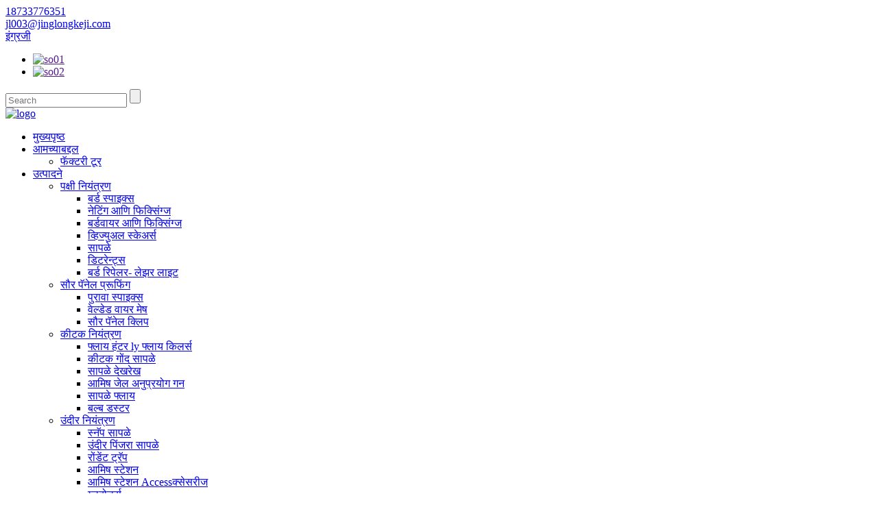

--- FILE ---
content_type: text/html
request_url: http://mr.jlpestsupplies.com/snake-tong/
body_size: 8307
content:
<!DOCTYPE html>
<html dir="ltr" lang="en">
<head>
<title>साप टोंग उत्पादक आणि पुरवठादार - चीन साप टोंग फॅक्टरी</title>
<meta content="text/html; charset=utf-8" http-equiv="Content-Type"/>
<meta content="width=device-width,initial-scale=1,minimum-scale=1,maximum-scale=1,user-scalable=no" name="viewport"/>
<link href="" rel="apple-touch-icon-precomposed"/>
<meta content="telephone=no" name="format-detection"/>
<meta content="yes" name="apple-mobile-web-app-capable"/>
<meta content="black" name="apple-mobile-web-app-status-bar-style"/>
<link href="//cdncn.goodao.net/jlpestsupplies/style/global/style.css" rel="stylesheet"/>
<link href="//cdncn.goodao.net/jlpestsupplies/style/public/public.css" rel="stylesheet"/>
<link href="//cdncn.goodao.net/jlpestsupplies/logo3.png" rel="shortcut icon"/>
<link href="https://www.jlpestsupplies.com/snake-tong/" rel="canonical"/>
<meta content="साप टोंग उत्पादक, कारखाना, चीनकडून पुरवठा करणारे, आपल्याला आमच्या कोणत्याही उत्पादनांमध्ये आणि सेवांमध्ये रस असल्यास, कृपया आमच्याशी संपर्क साधायला अजिबात संकोच करू नका. आम्ही आपल्यास विनंती मिळाल्यानंतर 24 तासांच्या आत उत्तर देण्यासाठी आणि नजीकच्या भविष्यात परस्पर असीमित फायदे आणि व्यवसाय तयार करण्यास तयार आहोत." name="description"/>
</head>
<body>
<section class="container">
<header class="head-wrapper">
<nav class="topbar">
<section class="layout">
<div class="gm-sep head-contact">
<div class="head-phone"><a href="tel:18733776351"><span>
          18733776351          </span></a></div>
<div class="head-email"><a class="add_email12" href="javascript:"><span>
          jl003@jinglongkeji.com          </span></a></div>
</div>
<div class="change-language ensemble">
<div class="change-language-info">
<div class="change-language-title medium-title">
<div class="language-flag language-flag-en"><a href="https://www.jlpestsupplies.com/"><b class="country-flag"></b><span>इंग्रजी</span> </a></div>
<b class="language-icon"></b>
</div>
<div class="change-language-cont sub-content">
<div class="empty"></div>
</div>
</div>
</div>
<!--theme077--> <ul class="social-list">
<li><a href="" target="_blank"><img alt="so01" src="//cdncn.goodao.net/jlpestsupplies/so011.png"/></a></li>
<li><a href="" target="_blank"><img alt="so02" src="//cdncn.goodao.net/jlpestsupplies/so021.png"/></a></li>
</ul>
<section class="head-search">
<div class="head-search-form">
<form action="/search.php" method="get">
<input class="search-ipt" id="s" name="s" placeholder="Search" type="text"/>
<input name="cat" type="hidden" value="490"/>
<input class="search-btn" id="searchsubmit" type="submit" value=""/>
</form>
</div>
<span class="search-toggle"></span> </section>
</section>
</nav>
<nav class="nav-bar">
<section class="nav-wrap">
<div class="logo"> <a href="http://mr.jlpestsupplies.com/">
<img alt="logo" src="//cdncn.goodao.net/jlpestsupplies/logo2.png"/>
</a></div>
<ul class="nav">
<li><a href="/">मुख्यपृष्ठ</a></li>
<li><a href="http://mr.jlpestsupplies.com/about-us/">आमच्याबद्दल</a>
<ul class="sub-menu">
<li><a href="http://mr.jlpestsupplies.com/factory-tour/">फॅक्टरी टूर</a></li>
</ul>
</li>
<li class="current-menu-ancestor"><a href="http://mr.jlpestsupplies.com/products/">उत्पादने</a>
<ul class="sub-menu">
<li><a href="http://mr.jlpestsupplies.com/bird-control/">पक्षी नियंत्रण</a>
<ul class="sub-menu">
<li><a href="http://mr.jlpestsupplies.com/bird-spikes/">बर्ड स्पाइक्स</a></li>
<li><a href="http://mr.jlpestsupplies.com/netting-and-fixings/">नेटिंग आणि फिक्सिंग्ज</a></li>
<li><a href="http://mr.jlpestsupplies.com/birdwire-and-fixings/">बर्डवायर आणि फिक्सिंग्ज</a></li>
<li><a href="http://mr.jlpestsupplies.com/visual-scarers/">व्हिज्युअल स्केअर्स</a></li>
<li><a href="http://mr.jlpestsupplies.com/traps/">सापळे</a></li>
<li><a href="http://mr.jlpestsupplies.com/deterrents/">डिटरेन्ट्स</a></li>
<li><a href="http://mr.jlpestsupplies.com/bird-repeller-laser-light/">बर्ड रिपेलर- लेझर लाइट</a></li>
</ul>
</li>
<li><a href="http://mr.jlpestsupplies.com/solar-panel-proofing/">सौर पॅनेल प्रूफिंग</a>
<ul class="sub-menu">
<li><a href="http://mr.jlpestsupplies.com/proofing-spikes/">पुरावा स्पाइक्स</a></li>
<li><a href="http://mr.jlpestsupplies.com/welded-wire-mesh/">वेल्डेड वायर मेष</a></li>
<li><a href="http://mr.jlpestsupplies.com/solar-panel-clips/">सौर पॅनेल क्लिप</a></li>
</ul>
</li>
<li><a href="http://mr.jlpestsupplies.com/insect-control/">कीटक नियंत्रण</a>
<ul class="sub-menu">
<li><a href="http://mr.jlpestsupplies.com/fly-hunter-fly-killers/">फ्लाय हंटर ly फ्लाय किलर्स</a></li>
<li><a href="http://mr.jlpestsupplies.com/insect-glue-traps/">कीटक गोंद सापळे</a></li>
<li><a href="http://mr.jlpestsupplies.com/monitoring-traps/">सापळे देखरेख</a></li>
<li><a href="http://mr.jlpestsupplies.com/bait-gel-application-guns/">आमिष जेल अनुप्रयोग गन</a></li>
<li><a href="http://mr.jlpestsupplies.com/fly-traps/">सापळे फ्लाय</a></li>
<li><a href="http://mr.jlpestsupplies.com/bulb-duster/">बल्ब डस्टर</a></li>
</ul>
</li>
<li><a href="http://mr.jlpestsupplies.com/rodent-control/">उंदीर नियंत्रण</a>
<ul class="sub-menu">
<li><a href="http://mr.jlpestsupplies.com/snap-traps/">स्नॅप सापळे</a></li>
<li><a href="http://mr.jlpestsupplies.com/rat-cage-traps/">उंदीर पिंजरा सापळे</a></li>
<li><a href="http://mr.jlpestsupplies.com/rondent-trap/">रोंडेंट ट्रॅप</a></li>
<li><a href="http://mr.jlpestsupplies.com/bait-stations/">आमिष स्टेशन</a></li>
<li><a href="http://mr.jlpestsupplies.com/bait-station-accessories/">आमिष स्टेशन Accessक्सेसरीज</a></li>
<li><a href="http://mr.jlpestsupplies.com/glueboards/">ग्लूबोर्ड्स</a></li>
<li><a href="http://mr.jlpestsupplies.com/proofing-products/">पुरावा उत्पादने</a></li>
<li><a href="http://mr.jlpestsupplies.com/drain-equipments/">ड्रेन उपकरणे</a></li>
<li><a href="http://mr.jlpestsupplies.com/electric-roden-killer/">इलेक्ट्रिक रॉडेन किलर</a></li>
</ul>
</li>
<li class="current-menu-ancestor current-menu-parent"><a href="http://mr.jlpestsupplies.com/wildlife-animal-control/">वन्यजीव प्राणी नियंत्रण</a>
<ul class="sub-menu">
<li><a href="http://mr.jlpestsupplies.com/live-catch-cage-traps/">थेट कॅच पिंजरा सापळे</a></li>
<li><a href="http://mr.jlpestsupplies.com/mole-trap/">मोल सापळा</a></li>
<li class="nav-current"><a href="http://mr.jlpestsupplies.com/snake-tong/">साप टोंग</a></li>
</ul>
</li>
<li><a href="http://mr.jlpestsupplies.com/mps-system/">एमपीएस प्रणाली</a></li>
</ul>
</li>
<li><a href="http://mr.jlpestsupplies.com/news_catalog/news-events/">बातम्या आणि घटना</a></li>
<li><a href="http://mr.jlpestsupplies.com/news_catalog/blog/">ब्लॉग</a></li>
<li><a href="http://mr.jlpestsupplies.com/contact-us/">आमच्याशी संपर्क साधा</a></li>
</ul>
</section>
</nav>
</header>
<nav class="path-bar">
<ul class="path-nav">
<li> <a href="http://mr.jlpestsupplies.com/" itemprop="breadcrumb">मुख्यपृष्ठ</a></li><li> <a href="http://mr.jlpestsupplies.com/products/" itemprop="breadcrumb" title="Products">उत्पादने</a> </li><li> <a href="http://mr.jlpestsupplies.com/wildlife-animal-control/" itemprop="breadcrumb" title="Wildlife Animal Control">वन्यजीव प्राणी नियंत्रण</a> </li><li> <a href="#">साप टोंग</a></li>
</ul>
</nav>
<section class="page-layout">
<section class="layout">
<aside class="aside">
<section class="aside-wrap">
<section class="side-widget">
<div class="side-tit-bar">
<h4 class="side-tit">कॅटेगरीज</h4>
</div>
<div class="side-cate side-hide">
<ul class="side-cate-menu">
<li><a href="http://mr.jlpestsupplies.com/bird-control/">पक्षी नियंत्रण</a>
<ul class="sub-menu">
<li><a href="http://mr.jlpestsupplies.com/bird-spikes/">बर्ड स्पाइक्स</a></li>
<li><a href="http://mr.jlpestsupplies.com/netting-and-fixings/">नेटिंग आणि फिक्सिंग्ज</a></li>
<li><a href="http://mr.jlpestsupplies.com/birdwire-and-fixings/">बर्डवायर आणि फिक्सिंग्ज</a></li>
<li><a href="http://mr.jlpestsupplies.com/visual-scarers/">व्हिज्युअल स्केअर्स</a></li>
<li><a href="http://mr.jlpestsupplies.com/traps/">सापळे</a></li>
<li><a href="http://mr.jlpestsupplies.com/deterrents/">डिटरेन्ट्स</a></li>
<li><a href="http://mr.jlpestsupplies.com/bird-repeller-laser-light/">बर्ड रिपेलर- लेझर लाइट</a></li>
</ul>
</li>
<li><a href="http://mr.jlpestsupplies.com/solar-panel-proofing/">सौर पॅनेल प्रूफिंग</a>
<ul class="sub-menu">
<li><a href="http://mr.jlpestsupplies.com/proofing-spikes/">पुरावा स्पाइक्स</a></li>
<li><a href="http://mr.jlpestsupplies.com/welded-wire-mesh/">वेल्डेड वायर मेष</a></li>
<li><a href="http://mr.jlpestsupplies.com/solar-panel-clips/">सौर पॅनेल क्लिप</a></li>
</ul>
</li>
<li><a href="http://mr.jlpestsupplies.com/insect-control/">कीटक नियंत्रण</a>
<ul class="sub-menu">
<li><a href="http://mr.jlpestsupplies.com/fly-hunter-fly-killers/">फ्लाय हंटर ly फ्लाय किलर्स</a></li>
<li><a href="http://mr.jlpestsupplies.com/insect-glue-traps/">कीटक गोंद सापळे</a></li>
<li><a href="http://mr.jlpestsupplies.com/monitoring-traps/">सापळे देखरेख</a></li>
<li><a href="http://mr.jlpestsupplies.com/bait-gel-application-guns/">आमिष जेल अनुप्रयोग गन</a></li>
<li><a href="http://mr.jlpestsupplies.com/fly-traps/">सापळे फ्लाय</a></li>
<li><a href="http://mr.jlpestsupplies.com/bulb-duster/">बल्ब डस्टर</a></li>
</ul>
</li>
<li><a href="http://mr.jlpestsupplies.com/rodent-control/">उंदीर नियंत्रण</a>
<ul class="sub-menu">
<li><a href="http://mr.jlpestsupplies.com/snap-traps/">स्नॅप सापळे</a></li>
<li><a href="http://mr.jlpestsupplies.com/rat-cage-traps/">उंदीर पिंजरा सापळे</a></li>
<li><a href="http://mr.jlpestsupplies.com/rondent-trap/">रोंडेंट ट्रॅप</a></li>
<li><a href="http://mr.jlpestsupplies.com/bait-stations/">आमिष स्टेशन</a></li>
<li><a href="http://mr.jlpestsupplies.com/bait-station-accessories/">आमिष स्टेशन Accessक्सेसरीज</a></li>
<li><a href="http://mr.jlpestsupplies.com/glueboards/">ग्लूबोर्ड्स</a></li>
<li><a href="http://mr.jlpestsupplies.com/proofing-products/">पुरावा उत्पादने</a></li>
<li><a href="http://mr.jlpestsupplies.com/drain-equipments/">ड्रेन उपकरणे</a></li>
<li><a href="http://mr.jlpestsupplies.com/electric-roden-killer/">इलेक्ट्रिक रॉडेन किलर</a></li>
</ul>
</li>
<li class="current-menu-ancestor current-menu-parent"><a href="http://mr.jlpestsupplies.com/wildlife-animal-control/">वन्यजीव प्राणी नियंत्रण</a>
<ul class="sub-menu">
<li><a href="http://mr.jlpestsupplies.com/live-catch-cage-traps/">थेट कॅच पिंजरा सापळे</a></li>
<li><a href="http://mr.jlpestsupplies.com/mole-trap/">मोल सापळा</a></li>
<li class="nav-current"><a href="http://mr.jlpestsupplies.com/snake-tong/">साप टोंग</a></li>
</ul>
</li>
<li><a href="http://mr.jlpestsupplies.com/mps-system/">एमपीएस प्रणाली</a></li>
</ul>
</div>
</section>
<section class="side-widget">
<div class="side-tit-bar">
<h4 class="side-tit">वैशिष्ट्य उत्पादने</h4>
</div>
<section class="products-scroll-list-wrap side-hide">
<a class="products-scroll-btn-prev" href="javascript:"><b></b></a>
<div class="products-scroll-list">
<ul>
<li>
<a href="http://mr.jlpestsupplies.com/6803-stainless-steel-frame-glue-board-fly-trap-lamp-product/"><img alt="6803 Stainless Steel Frame Glue Board Fly Trap Lamp" src="//cdncn.goodao.net/jlpestsupplies/image15-300x200.jpg"/></a>
<div class="pd-info">
<div class="pd-name"><a href="http://mr.jlpestsupplies.com/6803-stainless-steel-frame-glue-board-fly-trap-lamp-product/">6803 स्टेनलेस स्टील फ्रेम गोंद बोर्ड फ्लाय ट्रॅप दिवा</a></div>
</div>
</li>
<li>
<a href="http://mr.jlpestsupplies.com/snake-tong-product/"><img alt="Snake Tong" src="//cdncn.goodao.net/jlpestsupplies/iu2tar2c4g0.jpg"/></a>
<div class="pd-info">
<div class="pd-name"><a href="http://mr.jlpestsupplies.com/snake-tong-product/">साप टोंग</a></div>
</div>
</li>
<li>
<a href="http://mr.jlpestsupplies.com/foldable-screen-rat-traps-3006-product/"><img alt="Foldable Screen Rat Traps 3006" src="//cdncn.goodao.net/jlpestsupplies/ut3haekjc33.jpg"/></a>
<div class="pd-info">
<div class="pd-name"><a href="http://mr.jlpestsupplies.com/foldable-screen-rat-traps-3006-product/">फोल्ड करण्यायोग्य स्क्रीन रॅट सापळे 3006</a></div>
</div>
</li>
<li>
<a href="http://mr.jlpestsupplies.com/bird-spike-s40-product/"><img alt="Bird Spike S40" src="//cdncn.goodao.net/jlpestsupplies/fvr1z3e4xdd.jpg"/></a>
<div class="pd-info">
<div class="pd-name"><a href="http://mr.jlpestsupplies.com/bird-spike-s40-product/">बर्ड स्पाइक एस 40</a></div>
</div>
</li>
<li>
<a href="http://mr.jlpestsupplies.com/bird-spike-5010-50-product/"><img alt="Bird Spike 5010-50" src="//cdncn.goodao.net/jlpestsupplies/jfg00vtmof2.jpg"/></a>
<div class="pd-info">
<div class="pd-name"><a href="http://mr.jlpestsupplies.com/bird-spike-5010-50-product/">बर्ड स्पाइक 5010-50</a></div>
</div>
</li>
</ul>
</div>
<a class="products-scroll-btn-next" href="javascript:"><b></b></a>
</section>
</section>
</section>
</aside>
<section class="products-main">
<div class="main-tit-bar">
<h1 class="title">साप टोंग</h1>
<div class="share-this">
<div class="addthis_sharing_toolbox"></div>
</div>
<div class="clear"></div>
</div>
<section class="product-list">
<ul class="product_list_items">
<li class="product_list_item">
<figure>
<span class="item_img"><img alt="Snake Tong" src="//cdncn.goodao.net/jlpestsupplies/iu2tar2c4g0.jpg"/><a href="http://mr.jlpestsupplies.com/snake-tong-product/" target="_blank" title="Snake Tong"></a> </span>
<figcaption>
<div class="item_information">
<h3 class="item_title"><a href="http://mr.jlpestsupplies.com/snake-tong-product/" target="_blank" title="Snake Tong">साप टोंग</a></h3>
<div class="item_info"><p>साप टोंग</p>
<p><a>संदर्भ:</a></p>
</div>
</div>
<div class="product_btns">
<a class="priduct_btn_inquiry add_email12" href="javascript:" target="_blank">चौकशी</a><a class="priduct_btn_detail" href="http://mr.jlpestsupplies.com/snake-tong-product/">तपशील</a>
</div>
</figcaption>
</figure>
</li>
</ul>
</section>
<section class="page-bar">
<div class="pages"></div>
</section>
</section>
</section>
</section>
<footer class="foot-wrapper">
<div class="layout">
<div class="gm-sep foot-items">
<section class="foot-item foot-item-contact">
<div class="foot-cont">
<ul class="foot-contact-list">
<li class="foot-phone"><span class="item-label">दूरध्वनीः </span><span class="item-txt">18733776351</span></li> <li class="foot-email"><span class="item-label">ई-मेल: </span><span class="item-txt"><a class="add_email12" href="mailto:jl003@jinglongkeji.com">jl003@jinglongkeji.com</a></span></li> <li class="foot-addr"><span class="item-label">पत्ता: </span><span class="item-txt">गुओकियाओ व्हिलेज, युकियाओ टाउन, डोंगगुआंग काउंटी, कानझझू सिटी, हेबेई प्रांत, चीन</span></li> </ul>
</div>
</section>
<section class="foot-item foot-item-inquiry">
<h2 class="foot-tit">प्रीसेलिस्टची चौकशी</h2>
<div class="foot-cont">
<div class="subscribe">
<p>आमच्या उत्पादनांबद्दल किंवा प्रिसेलिस्टच्या चौकशीसाठी कृपया आपले ईमेल आम्हाला पाठवा आणि आम्ही 24 तासांच्या आत संपर्कात राहू.</p>
<div class="subscribe-form">
<a class="email inquiryfoot" onclick="showMsgPop();">Pricelist साठी चौकशी</a>
</div>
</div>
</div>
</section>
</div>
</div>
<section class="footer">
<div class="layout">
<ul class="foot-nav">
<li><a href="http://mr.jlpestsupplies.com/about-us/">आमच्याबद्दल</a></li>
<li><a href="http://mr.jlpestsupplies.com/products/">उत्पादने</a></li>
<li><a href="http://mr.jlpestsupplies.com/news_catalog/news-events/">बातम्या आणि घटना</a></li>
<li><a href="http://mr.jlpestsupplies.com/news_catalog/blog/">ब्लॉग</a></li>
<li><a href="http://mr.jlpestsupplies.com/contact-us/">आमच्याशी संपर्क साधा</a></li>
</ul>
<div class="copyright">© कॉपीराइट - 2019-2020: सर्व हक्क राखीव.   </div>
</div>
</section>
</footer>
<div class="foot-gotop"></div>
<aside class="scrollsidebar" id="scrollsidebar">
<section class="side_content">
<div class="side_list">
<header class="hd"><img alt="Online Inuiry" src="//cdn.goodao.net/title_pic.png"/></header>
<div class="cont">
<li><a class="email" href="javascript:" onclick="showMsgPop();">ई - मेल पाठवा</a></li>
</div>
<div class="side_title"><a class="close_btn"><span>x</span></a></div>
</div>
</section>
<div class="show_btn"></div>
</aside>
<section class="inquiry-pop-bd">
<section class="inquiry-pop">
<i class="ico-close-pop" onclick="hideMsgPop();"></i>
<script src="//www.globalso.site/form.js" type="text/javascript"></script>
</section>
</section>
<script src="//cdncn.goodao.net/jlpestsupplies/style/global/js/jquery.min.js" type="text/javascript"></script>
<script src="//cdncn.goodao.net/jlpestsupplies/style/global/js/common.js" type="text/javascript"></script>
<script src="//cdncn.goodao.net/jlpestsupplies/style/public/public.js" type="text/javascript"></script>
<!--[if lt IE 9]>
<script src="//cdn.goodao.net/jlpestsupplies/style/global/js/html5.js"></script>
<![endif]-->
</section>
<ul class="prisna-wp-translate-seo" id="prisna-translator-seo"><li class="language-flag language-flag-en"><a href="https://www.jlpestsupplies.com/snake-tong/" target="_blank" title="English"><b class="country-flag"></b><span>इंग्रजी</span></a></li><li class="language-flag language-flag-fr"><a href="http://fr.jlpestsupplies.com/snake-tong/" target="_blank" title="French"><b class="country-flag"></b><span>फ्रेंच</span></a></li><li class="language-flag language-flag-de"><a href="http://de.jlpestsupplies.com/snake-tong/" target="_blank" title="German"><b class="country-flag"></b><span>जर्मन</span></a></li><li class="language-flag language-flag-pt"><a href="http://pt.jlpestsupplies.com/snake-tong/" target="_blank" title="Portuguese"><b class="country-flag"></b><span>पोर्तुगीज</span></a></li><li class="language-flag language-flag-es"><a href="http://es.jlpestsupplies.com/snake-tong/" target="_blank" title="Spanish"><b class="country-flag"></b><span>स्पॅनिश</span></a></li><li class="language-flag language-flag-ru"><a href="http://ru.jlpestsupplies.com/snake-tong/" target="_blank" title="Russian"><b class="country-flag"></b><span>रशियन</span></a></li><li class="language-flag language-flag-ja"><a href="http://ja.jlpestsupplies.com/snake-tong/" target="_blank" title="Japanese"><b class="country-flag"></b><span>जपानी</span></a></li><li class="language-flag language-flag-ko"><a href="http://ko.jlpestsupplies.com/snake-tong/" target="_blank" title="Korean"><b class="country-flag"></b><span>कोरियन</span></a></li><li class="language-flag language-flag-ar"><a href="http://ar.jlpestsupplies.com/snake-tong/" target="_blank" title="Arabic"><b class="country-flag"></b><span>अरबी</span></a></li><li class="language-flag language-flag-ga"><a href="http://ga.jlpestsupplies.com/snake-tong/" target="_blank" title="Irish"><b class="country-flag"></b><span>आयरिश</span></a></li><li class="language-flag language-flag-el"><a href="http://el.jlpestsupplies.com/snake-tong/" target="_blank" title="Greek"><b class="country-flag"></b><span>ग्रीक</span></a></li><li class="language-flag language-flag-tr"><a href="http://tr.jlpestsupplies.com/snake-tong/" target="_blank" title="Turkish"><b class="country-flag"></b><span>तुर्की</span></a></li><li class="language-flag language-flag-it"><a href="http://it.jlpestsupplies.com/snake-tong/" target="_blank" title="Italian"><b class="country-flag"></b><span>इटालियन</span></a></li><li class="language-flag language-flag-da"><a href="http://da.jlpestsupplies.com/snake-tong/" target="_blank" title="Danish"><b class="country-flag"></b><span>डॅनिश</span></a></li><li class="language-flag language-flag-ro"><a href="http://ro.jlpestsupplies.com/snake-tong/" target="_blank" title="Romanian"><b class="country-flag"></b><span>रोमानियन</span></a></li><li class="language-flag language-flag-id"><a href="http://id.jlpestsupplies.com/snake-tong/" target="_blank" title="Indonesian"><b class="country-flag"></b><span>इंडोनेशियन</span></a></li><li class="language-flag language-flag-cs"><a href="http://cs.jlpestsupplies.com/snake-tong/" target="_blank" title="Czech"><b class="country-flag"></b><span>झेक</span></a></li><li class="language-flag language-flag-af"><a href="http://af.jlpestsupplies.com/snake-tong/" target="_blank" title="Afrikaans"><b class="country-flag"></b><span>आफ्रिकन लोक</span></a></li><li class="language-flag language-flag-sv"><a href="http://sv.jlpestsupplies.com/snake-tong/" target="_blank" title="Swedish"><b class="country-flag"></b><span>स्वीडिश</span></a></li><li class="language-flag language-flag-pl"><a href="http://pl.jlpestsupplies.com/snake-tong/" target="_blank" title="Polish"><b class="country-flag"></b><span>पोलिश</span></a></li><li class="language-flag language-flag-eu"><a href="http://eu.jlpestsupplies.com/snake-tong/" target="_blank" title="Basque"><b class="country-flag"></b><span>बास्क</span></a></li><li class="language-flag language-flag-ca"><a href="http://ca.jlpestsupplies.com/snake-tong/" target="_blank" title="Catalan"><b class="country-flag"></b><span>कॅटलन</span></a></li><li class="language-flag language-flag-eo"><a href="http://eo.jlpestsupplies.com/snake-tong/" target="_blank" title="Esperanto"><b class="country-flag"></b><span>एस्पेरांतो</span></a></li><li class="language-flag language-flag-hi"><a href="http://hi.jlpestsupplies.com/snake-tong/" target="_blank" title="Hindi"><b class="country-flag"></b><span>हिंदी</span></a></li><li class="language-flag language-flag-lo"><a href="http://lo.jlpestsupplies.com/snake-tong/" target="_blank" title="Lao"><b class="country-flag"></b><span>लाओ</span></a></li><li class="language-flag language-flag-sq"><a href="http://sq.jlpestsupplies.com/snake-tong/" target="_blank" title="Albanian"><b class="country-flag"></b><span>अल्बानियन</span></a></li><li class="language-flag language-flag-am"><a href="http://am.jlpestsupplies.com/snake-tong/" target="_blank" title="Amharic"><b class="country-flag"></b><span>अम्हारिक</span></a></li><li class="language-flag language-flag-hy"><a href="http://hy.jlpestsupplies.com/snake-tong/" target="_blank" title="Armenian"><b class="country-flag"></b><span>आर्मेनियन</span></a></li><li class="language-flag language-flag-az"><a href="http://az.jlpestsupplies.com/snake-tong/" target="_blank" title="Azerbaijani"><b class="country-flag"></b><span>अझरबैजानी</span></a></li><li class="language-flag language-flag-be"><a href="http://be.jlpestsupplies.com/snake-tong/" target="_blank" title="Belarusian"><b class="country-flag"></b><span>बेलारशियन</span></a></li><li class="language-flag language-flag-bn"><a href="http://bn.jlpestsupplies.com/snake-tong/" target="_blank" title="Bengali"><b class="country-flag"></b><span>बंगाली</span></a></li><li class="language-flag language-flag-bs"><a href="http://bs.jlpestsupplies.com/snake-tong/" target="_blank" title="Bosnian"><b class="country-flag"></b><span>बोस्नियन</span></a></li><li class="language-flag language-flag-bg"><a href="http://bg.jlpestsupplies.com/snake-tong/" target="_blank" title="Bulgarian"><b class="country-flag"></b><span>बल्गेरियन</span></a></li><li class="language-flag language-flag-ceb"><a href="http://ceb.jlpestsupplies.com/snake-tong/" target="_blank" title="Cebuano"><b class="country-flag"></b><span>सिबुआनो</span></a></li><li class="language-flag language-flag-ny"><a href="http://ny.jlpestsupplies.com/snake-tong/" target="_blank" title="Chichewa"><b class="country-flag"></b><span>चिचेवा</span></a></li><li class="language-flag language-flag-co"><a href="http://co.jlpestsupplies.com/snake-tong/" target="_blank" title="Corsican"><b class="country-flag"></b><span>कोर्सिकन</span></a></li><li class="language-flag language-flag-hr"><a href="http://hr.jlpestsupplies.com/snake-tong/" target="_blank" title="Croatian"><b class="country-flag"></b><span>क्रोएशियन</span></a></li><li class="language-flag language-flag-nl"><a href="http://nl.jlpestsupplies.com/snake-tong/" target="_blank" title="Dutch"><b class="country-flag"></b><span>डच</span></a></li><li class="language-flag language-flag-et"><a href="http://et.jlpestsupplies.com/snake-tong/" target="_blank" title="Estonian"><b class="country-flag"></b><span>एस्टोनियन</span></a></li><li class="language-flag language-flag-tl"><a href="http://tl.jlpestsupplies.com/snake-tong/" target="_blank" title="Filipino"><b class="country-flag"></b><span>फिलिपिनो</span></a></li><li class="language-flag language-flag-fi"><a href="http://fi.jlpestsupplies.com/snake-tong/" target="_blank" title="Finnish"><b class="country-flag"></b><span>फिन्निश</span></a></li><li class="language-flag language-flag-fy"><a href="http://fy.jlpestsupplies.com/snake-tong/" target="_blank" title="Frisian"><b class="country-flag"></b><span>फ्रिशियन</span></a></li><li class="language-flag language-flag-gl"><a href="http://gl.jlpestsupplies.com/snake-tong/" target="_blank" title="Galician"><b class="country-flag"></b><span>गॅलिसियन</span></a></li><li class="language-flag language-flag-ka"><a href="http://ka.jlpestsupplies.com/snake-tong/" target="_blank" title="Georgian"><b class="country-flag"></b><span>जॉर्जियन</span></a></li><li class="language-flag language-flag-gu"><a href="http://gu.jlpestsupplies.com/snake-tong/" target="_blank" title="Gujarati"><b class="country-flag"></b><span>गुजराती</span></a></li><li class="language-flag language-flag-ht"><a href="http://ht.jlpestsupplies.com/snake-tong/" target="_blank" title="Haitian"><b class="country-flag"></b><span>हैतीयन</span></a></li><li class="language-flag language-flag-ha"><a href="http://ha.jlpestsupplies.com/snake-tong/" target="_blank" title="Hausa"><b class="country-flag"></b><span>हौसा</span></a></li><li class="language-flag language-flag-haw"><a href="http://haw.jlpestsupplies.com/snake-tong/" target="_blank" title="Hawaiian"><b class="country-flag"></b><span>हवाईयन</span></a></li><li class="language-flag language-flag-iw"><a href="http://iw.jlpestsupplies.com/snake-tong/" target="_blank" title="Hebrew"><b class="country-flag"></b><span>हिब्रू</span></a></li><li class="language-flag language-flag-hmn"><a href="http://hmn.jlpestsupplies.com/snake-tong/" target="_blank" title="Hmong"><b class="country-flag"></b><span>हमोंग</span></a></li><li class="language-flag language-flag-hu"><a href="http://hu.jlpestsupplies.com/snake-tong/" target="_blank" title="Hungarian"><b class="country-flag"></b><span>हंगेरियन</span></a></li><li class="language-flag language-flag-is"><a href="http://is.jlpestsupplies.com/snake-tong/" target="_blank" title="Icelandic"><b class="country-flag"></b><span>आइसलँडिक</span></a></li><li class="language-flag language-flag-ig"><a href="http://ig.jlpestsupplies.com/snake-tong/" target="_blank" title="Igbo"><b class="country-flag"></b><span>इग्बो</span></a></li><li class="language-flag language-flag-jw"><a href="http://jw.jlpestsupplies.com/snake-tong/" target="_blank" title="Javanese"><b class="country-flag"></b><span>जावानीस</span></a></li><li class="language-flag language-flag-kn"><a href="http://kn.jlpestsupplies.com/snake-tong/" target="_blank" title="Kannada"><b class="country-flag"></b><span>कन्नड</span></a></li><li class="language-flag language-flag-kk"><a href="http://kk.jlpestsupplies.com/snake-tong/" target="_blank" title="Kazakh"><b class="country-flag"></b><span>कझाक</span></a></li><li class="language-flag language-flag-km"><a href="http://km.jlpestsupplies.com/snake-tong/" target="_blank" title="Khmer"><b class="country-flag"></b><span>ख्मेर</span></a></li><li class="language-flag language-flag-ku"><a href="http://ku.jlpestsupplies.com/snake-tong/" target="_blank" title="Kurdish"><b class="country-flag"></b><span>कुर्दिश</span></a></li><li class="language-flag language-flag-ky"><a href="http://ky.jlpestsupplies.com/snake-tong/" target="_blank" title="Kyrgyz"><b class="country-flag"></b><span>किर्गिझ</span></a></li><li class="language-flag language-flag-la"><a href="http://la.jlpestsupplies.com/snake-tong/" target="_blank" title="Latin"><b class="country-flag"></b><span>लॅटिन</span></a></li><li class="language-flag language-flag-lv"><a href="http://lv.jlpestsupplies.com/snake-tong/" target="_blank" title="Latvian"><b class="country-flag"></b><span>लाटवियन</span></a></li><li class="language-flag language-flag-lt"><a href="http://lt.jlpestsupplies.com/snake-tong/" target="_blank" title="Lithuanian"><b class="country-flag"></b><span>लिथुआनियन</span></a></li><li class="language-flag language-flag-lb"><a href="http://lb.jlpestsupplies.com/snake-tong/" target="_blank" title="Luxembou.."><b class="country-flag"></b><span>लक्झेंम्बो ..</span></a></li><li class="language-flag language-flag-mk"><a href="http://mk.jlpestsupplies.com/snake-tong/" target="_blank" title="Macedonian"><b class="country-flag"></b><span>मॅसेडोनियन</span></a></li><li class="language-flag language-flag-mg"><a href="http://mg.jlpestsupplies.com/snake-tong/" target="_blank" title="Malagasy"><b class="country-flag"></b><span>मालागासी</span></a></li><li class="language-flag language-flag-ms"><a href="http://ms.jlpestsupplies.com/snake-tong/" target="_blank" title="Malay"><b class="country-flag"></b><span>मलय</span></a></li><li class="language-flag language-flag-ml"><a href="http://ml.jlpestsupplies.com/snake-tong/" target="_blank" title="Malayalam"><b class="country-flag"></b><span>मल्याळम</span></a></li><li class="language-flag language-flag-mt"><a href="http://mt.jlpestsupplies.com/snake-tong/" target="_blank" title="Maltese"><b class="country-flag"></b><span>माल्टीज</span></a></li><li class="language-flag language-flag-mi"><a href="http://mi.jlpestsupplies.com/snake-tong/" target="_blank" title="Maori"><b class="country-flag"></b><span>माऊरी</span></a></li><li class="language-flag language-flag-mr"><a href="http://mr.jlpestsupplies.com/snake-tong/" target="_blank" title="Marathi"><b class="country-flag"></b><span>मराठी</span></a></li><li class="language-flag language-flag-mn"><a href="http://mn.jlpestsupplies.com/snake-tong/" target="_blank" title="Mongolian"><b class="country-flag"></b><span>मंगोलियन</span></a></li><li class="language-flag language-flag-my"><a href="http://my.jlpestsupplies.com/snake-tong/" target="_blank" title="Burmese"><b class="country-flag"></b><span>बर्मी</span></a></li><li class="language-flag language-flag-ne"><a href="http://ne.jlpestsupplies.com/snake-tong/" target="_blank" title="Nepali"><b class="country-flag"></b><span>नेपाळी</span></a></li><li class="language-flag language-flag-no"><a href="http://no.jlpestsupplies.com/snake-tong/" target="_blank" title="Norwegian"><b class="country-flag"></b><span>नॉर्वेजियन</span></a></li><li class="language-flag language-flag-ps"><a href="http://ps.jlpestsupplies.com/snake-tong/" target="_blank" title="Pashto"><b class="country-flag"></b><span>पश्तो</span></a></li><li class="language-flag language-flag-fa"><a href="http://fa.jlpestsupplies.com/snake-tong/" target="_blank" title="Persian"><b class="country-flag"></b><span>पर्शियन</span></a></li><li class="language-flag language-flag-pa"><a href="http://pa.jlpestsupplies.com/snake-tong/" target="_blank" title="Punjabi"><b class="country-flag"></b><span>पंजाबी</span></a></li><li class="language-flag language-flag-sr"><a href="http://sr.jlpestsupplies.com/snake-tong/" target="_blank" title="Serbian"><b class="country-flag"></b><span>सर्बियन</span></a></li><li class="language-flag language-flag-st"><a href="http://st.jlpestsupplies.com/snake-tong/" target="_blank" title="Sesotho"><b class="country-flag"></b><span>सेसोथो</span></a></li><li class="language-flag language-flag-si"><a href="http://si.jlpestsupplies.com/snake-tong/" target="_blank" title="Sinhala"><b class="country-flag"></b><span>सिंहला</span></a></li><li class="language-flag language-flag-sk"><a href="http://sk.jlpestsupplies.com/snake-tong/" target="_blank" title="Slovak"><b class="country-flag"></b><span>स्लोव्हाक</span></a></li><li class="language-flag language-flag-sl"><a href="http://sl.jlpestsupplies.com/snake-tong/" target="_blank" title="Slovenian"><b class="country-flag"></b><span>स्लोव्हेनियन</span></a></li><li class="language-flag language-flag-so"><a href="http://so.jlpestsupplies.com/snake-tong/" target="_blank" title="Somali"><b class="country-flag"></b><span>सोमाली</span></a></li><li class="language-flag language-flag-sm"><a href="http://sm.jlpestsupplies.com/snake-tong/" target="_blank" title="Samoan"><b class="country-flag"></b><span>सामोन</span></a></li><li class="language-flag language-flag-gd"><a href="http://gd.jlpestsupplies.com/snake-tong/" target="_blank" title="Scots Gaelic"><b class="country-flag"></b><span>स्कॉट्स गेलिक</span></a></li><li class="language-flag language-flag-sn"><a href="http://sn.jlpestsupplies.com/snake-tong/" target="_blank" title="Shona"><b class="country-flag"></b><span>शोना</span></a></li><li class="language-flag language-flag-sd"><a href="http://sd.jlpestsupplies.com/snake-tong/" target="_blank" title="Sindhi"><b class="country-flag"></b><span>सिंधी</span></a></li><li class="language-flag language-flag-su"><a href="http://su.jlpestsupplies.com/snake-tong/" target="_blank" title="Sundanese"><b class="country-flag"></b><span>सुंदानीज</span></a></li><li class="language-flag language-flag-sw"><a href="http://sw.jlpestsupplies.com/snake-tong/" target="_blank" title="Swahili"><b class="country-flag"></b><span>स्वाहिली</span></a></li><li class="language-flag language-flag-tg"><a href="http://tg.jlpestsupplies.com/snake-tong/" target="_blank" title="Tajik"><b class="country-flag"></b><span>ताजिक</span></a></li><li class="language-flag language-flag-ta"><a href="http://ta.jlpestsupplies.com/snake-tong/" target="_blank" title="Tamil"><b class="country-flag"></b><span>तमिळ</span></a></li><li class="language-flag language-flag-te"><a href="http://te.jlpestsupplies.com/snake-tong/" target="_blank" title="Telugu"><b class="country-flag"></b><span>तेलगू</span></a></li><li class="language-flag language-flag-th"><a href="http://th.jlpestsupplies.com/snake-tong/" target="_blank" title="Thai"><b class="country-flag"></b><span>थाई</span></a></li><li class="language-flag language-flag-uk"><a href="http://uk.jlpestsupplies.com/snake-tong/" target="_blank" title="Ukrainian"><b class="country-flag"></b><span>युक्रेनियन</span></a></li><li class="language-flag language-flag-ur"><a href="http://ur.jlpestsupplies.com/snake-tong/" target="_blank" title="Urdu"><b class="country-flag"></b><span>उर्दू</span></a></li><li class="language-flag language-flag-uz"><a href="http://uz.jlpestsupplies.com/snake-tong/" target="_blank" title="Uzbek"><b class="country-flag"></b><span>उझ्बिक</span></a></li><li class="language-flag language-flag-vi"><a href="http://vi.jlpestsupplies.com/snake-tong/" target="_blank" title="Vietnamese"><b class="country-flag"></b><span>व्हिएतनामी</span></a></li><li class="language-flag language-flag-cy"><a href="http://cy.jlpestsupplies.com/snake-tong/" target="_blank" title="Welsh"><b class="country-flag"></b><span>वेल्श</span></a></li><li class="language-flag language-flag-xh"><a href="http://xh.jlpestsupplies.com/snake-tong/" target="_blank" title="Xhosa"><b class="country-flag"></b><span>झोसा</span></a></li><li class="language-flag language-flag-yi"><a href="http://yi.jlpestsupplies.com/snake-tong/" target="_blank" title="Yiddish"><b class="country-flag"></b><span>येडीशियन</span></a></li><li class="language-flag language-flag-yo"><a href="http://yo.jlpestsupplies.com/snake-tong/" target="_blank" title="Yoruba"><b class="country-flag"></b><span>योरूबा</span></a></li><li class="language-flag language-flag-zu"><a href="http://zu.jlpestsupplies.com/snake-tong/" target="_blank" title="Zulu"><b class="country-flag"></b><span>झुलू</span></a></li></ul> <script>
function getCookie(name) {
    var arg = name + "=";
    var alen = arg.length;
    var clen = document.cookie.length;
    var i = 0;
    while (i < clen) {
        var j = i + alen;
        if (document.cookie.substring(i, j) == arg) return getCookieVal(j);
        i = document.cookie.indexOf(" ", i) + 1;
        if (i == 0) break;
    }
    return null;
}
function setCookie(name, value) {
    var expDate = new Date();
    var argv = setCookie.arguments;
    var argc = setCookie.arguments.length;
    var expires = (argc > 2) ? argv[2] : null;
    var path = (argc > 3) ? argv[3] : null;
    var domain = (argc > 4) ? argv[4] : null;
    var secure = (argc > 5) ? argv[5] : false;
    if (expires != null) {
        expDate.setTime(expDate.getTime() + expires);
    }
    document.cookie = name + "=" + escape(value) + ((expires == null) ? "": ("; expires=" + expDate.toUTCString())) + ((path == null) ? "": ("; path=" + path)) + ((domain == null) ? "": ("; domain=" + domain)) + ((secure == true) ? "; secure": "");
}
function getCookieVal(offset) {
    var endstr = document.cookie.indexOf(";", offset);
    if (endstr == -1) endstr = document.cookie.length;
    return unescape(document.cookie.substring(offset, endstr));
}

var firstshow = 0;
var cfstatshowcookie = getCookie('easyiit_stats');
if (cfstatshowcookie != 1) {
    a = new Date();
    h = a.getHours();
    m = a.getMinutes();
    s = a.getSeconds();
    sparetime = 1000 * 60 * 60 * 24 * 1 - (h * 3600 + m * 60 + s) * 1000 - 1;
    setCookie('easyiit_stats', 1, sparetime, '/');
    firstshow = 1;
}
if (!navigator.cookieEnabled) {
    firstshow = 0;
}
var referrer = escape(document.referrer);
var currweb = escape(location.href);
var screenwidth = screen.width;
var screenheight = screen.height;
var screencolordepth = screen.colorDepth;
$(function($){
   $.get("/statistic.php", { action:'stats_init', assort:0, referrer:referrer, currweb:currweb , firstshow:firstshow ,screenwidth:screenwidth, screenheight: screenheight, screencolordepth: screencolordepth, ranstr: Math.random()},function(data){}, "json");
			
});
</script>
</body>
</html><!-- Globalso Cache file was created in 0.14565515518188 seconds, on 24-10-20 11:17:56 --><!-- via php -->